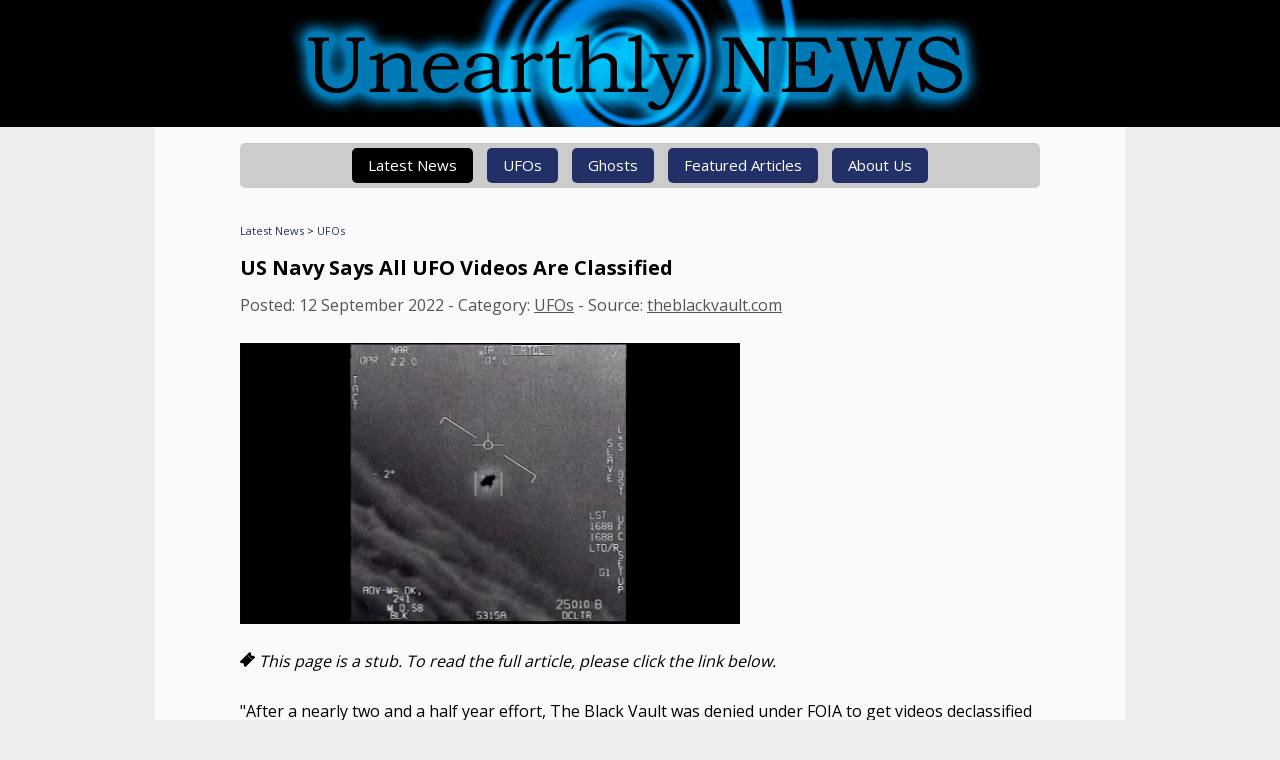

--- FILE ---
content_type: text/html; charset=utf-8
request_url: https://unearthlynews.com/news-stub.aspx?headline=us-navy-says-all-ufo-videos-are-classified&id=6856
body_size: 9143
content:


<!DOCTYPE HTML PUBLIC "-//W3C//DTD HTML 4.01 Transitional//EN" "http://www.w3.org/TR/html4/loose.dtd">
<HTML lang="en">
<HEAD>
<div id="GA4">
	
<!-- Google tag (gtag.js) -->
<script async src="https://www.googletagmanager.com/gtag/js?id=G-9P579R7ENN"></script>
<script>
  window.dataLayer = window.dataLayer || [];
  function gtag(){dataLayer.push(arguments);}
  gtag('js', new Date());

  gtag('config', 'G-9P579R7ENN');
</script>

</div>
<TITLE>Unearthly News - US Navy Says All UFO Videos Are Classified</TITLE>
<META http-equiv="X-UA-Compatible" content="IE=edge">
<META charset="UTF-8">
<META name="viewport" content="width=device-width, initial-scale=1">
<META name="description" content="After a nearly two and a half year effort, The Black Vault was denied under FOIA to get videos declassified depicting Unidentified Aerial Phenomena (UAP) citing a harm to national security, if released.">
<link rel="canonical" href="https://unearthlynews.com/news-stub.aspx?headline=us-navy-says-all-ufo-videos-are-classified&id=6856">

<meta property="og:title" content="US Navy Says All UFO Videos Are Classified">
<meta property="og:type" content="article">
<meta property="og:url" content="https://unearthlynews.com/news-stub.aspx?headline=us-navy-says-all-ufo-videos-are-classified&id=6856">
<meta property="og:image" content="http://unearthlynews.com/images/thumbnails/dt7ofhjjki.jpg">
<meta property="og:description" content="After a nearly two and a half year effort, The Black Vault was denied under FOIA to get videos declassified depicting Unidentified Aerial Phenomena (UAP) citing a harm to national security, if released.">
<meta property="og:site_name" content="Unearthly News">
<meta name="twitter:card" content="summary_large_image">
<meta name="twitter:site" content="@UnearthlyNews">
<meta name="twitter:creator" content="@UnearthlyNews">
<meta name="twitter:title" content="US Navy Says All UFO Videos Are Classified">
<meta name="twitter:description" content="After a nearly two and a half year effort, The Black Vault was denied under FOIA to get videos declassified depicting Unidentified Aerial Phenomena (UAP) citing a harm to national security, if released.">
<meta name="twitter:image:src" content="http://unearthlynews.com/images/thumbnails/dt7ofhjjki.jpg">

<link rel="Shortcut Icon" href="favicon.png">
<link rel="apple-touch-icon" sizes="57x57" href="/apple-touch-icon-57x57.png">
<link rel="apple-touch-icon" sizes="60x60" href="/apple-touch-icon-60x60.png">
<link rel="apple-touch-icon" sizes="72x72" href="/apple-touch-icon-72x72.png">  
<link rel="apple-touch-icon" sizes="76x76" href="/apple-touch-icon-76x76.png">
<link rel="apple-touch-icon" sizes="114x114" href="/apple-touch-icon-114x114.png">
<link rel="apple-touch-icon" sizes="120x120" href="/apple-touch-icon-120x120.png">
<link rel="apple-touch-icon" sizes="144x144" href="/apple-touch-icon-144x144.png">
<link rel="apple-touch-icon" sizes="152x152" href="/apple-touch-icon-152x152.png">
<link rel="preconnect" href="https://fonts.googleapis.com">
<link rel="preconnect" href="https://fonts.gstatic.com" crossorigin>
<!--link href="https://fonts.googleapis.com/css?family=Roboto+Slab:400,700" rel="stylesheet" type="text/css"-->
<link href="https://fonts.googleapis.com/css?family=Open+Sans:400,700" rel="stylesheet" type="text/css">
<link href="https://fonts.googleapis.com/css2?family=EB+Garamond:ital,wght@0,400..800;1,400..800&display=swap" rel="stylesheet">
<link rel="stylesheet" href="includes/main.css?v=14" type="text/css">
<script src="includes/jquery-1.11.0.min.js"></script>
</HEAD>
<BODY>

<div class="bodyleft">
<div class="header"><a href="/"><img src="images/logo-graphical.jpg" alt="Unearthly News" border="0" /></a></div>

<div class="contentarea">
<div class="menucontainer">
<a href="javascript:void(0);" onclick="$('.menubar').toggle();" class="mobilemenu">MENU ≡</a>
<div class="menubar">
<a href="/" class="menuactive">Latest News</a>
<!--a href="/rolling.aspx" >Pentagon UFO Report</a-->
<a href="/?category=16" >UFOs</a>
<a href="/?category=4" >Ghosts</a>
<a href="articles.aspx" >Featured Articles</a>
<a href="about.aspx" >About Us</a>
</div>
</div>

<div itemscope itemtype="http://schema.org/Article">

<span class="crumbtrail"><a href="/">Latest News</a> &gt; <a href="/?category=16" rel="nofollow">UFOs</a></span>

<br />

<div class="articlecontent">
<h1 itemprop="name">US Navy Says All UFO Videos Are Classified</h1>

<span class="storynotes">Posted: <span itemprop="datePublished" content="2022-09-12">12 September 2022</span> - Category: <a href="/?category=16" rel="nofollow">UFOs</a> - Source: <a href='https://www.theblackvault.com/'_blank'>theblackvault.com</a></span><br /><br />



<div class="articleimage" style="max-width:500px;">
<img itemprop="image" src="/images/thumbnails/dt7ofhjjki.jpg" alt="US Navy Says All UFO Videos Are Classified">
</div><br />
    
<img src="/images/stub.png" /> <i>This page is a stub. To read the full article, please click the link below.</i><br /><br />

<div itemprop="articleSection">
"After a nearly two and a half year effort, The Black Vault was denied under FOIA to get videos declassified depicting Unidentified Aerial Phenomena (UAP) citing a harm to national security, if released..."
<br /><br />
    
<a href="https://www.theblackvault.com/documentarchive/u-s-navy-says-all-uap-ufo-videos-are-classified-and-exempt-from-release/" class="button" onClick="ga('send', 'event', 'Stub Read More', 'Click', 'US Navy Says All UFO Videos Are Classified');">READ MORE AT theblackvault.com</a><br /><br /><br />



<h2>Related Articles...</h2>
<div class="recommendations">
    <a href="/news-stub.aspx?headline=exotic-vehicle-of-unknown-origin-stored-at-naval-air-station&id=8293" class="rec" onClick="gtag('event','recommendation_click', {'recommendation':'\'Exotic Vehicle of Unknown Origin\' Stored at Naval Air Station?'});"><div class="recimage"><img src="/actions/thumbgen.aspx?imgname=sr6iodtyirxfi.jpg&size=216" /></div><div class="rectext">'Exotic Vehicle of Unknown Origin' Stored at Naval Air Station?</div></a><a href="/news-stub.aspx?headline=triangular-ufo-photographed-in-western-australia&id=8292" class="rec" onClick="gtag('event','recommendation_click', {'recommendation':'Triangular \'UFO\' Photographed in Western Australia'});"><div class="recimage"><img src="/actions/thumbgen.aspx?imgname=xrirxjxfgjgjxf.jpg&size=216" /></div><div class="rectext">Triangular 'UFO' Photographed in Western Australia</div></a><a href="/news-stub.aspx?headline=bank-of-england-warned-to-prepare-for-ufo-disclosure&id=8289" class="rec" onClick="gtag('event','recommendation_click', {'recommendation':'Bank of England Warned to Prepare for UFO Disclosure'});"><div class="recimage"><img src="/actions/thumbgen.aspx?imgname=ser6irxtjxjt.jpg&size=216" /></div><div class="rectext">Bank of England Warned to Prepare for UFO Disclosure</div></a><a href="/news-stub.aspx?headline=vermont-lawmaker-proposes-establishing-a-ufo-panel-&id=8286" class="rec" onClick="gtag('event','recommendation_click', {'recommendation':'Vermont Lawmaker Proposes Establishing a UFO Panel '});"><div class="recimage"><img src="/actions/thumbgen.aspx?imgname=d7odtyukk.jpg&size=216" /></div><div class="rectext">Vermont Lawmaker Proposes Establishing a UFO Panel </div></a><a href="/news-stub.aspx?headline=brazil-ufo--being-encounters-described-at-live-news-conference&id=8285" class="rec" onClick="gtag('event','recommendation_click', {'recommendation':'Brazil UFO & Being Encounters Described at Live News Conference'});"><div class="recimage"><img src="/actions/thumbgen.aspx?imgname=d65idtykdtkx.jpg&size=216" /></div><div class="rectext">Brazil UFO & Being Encounters Described at Live News Conference</div></a><a href="/news-stub.aspx?headline=flying-saucer-spotted-in-brazil&id=8280" class="rec" onClick="gtag('event','recommendation_click', {'recommendation':'Flying Saucer Spotted in Brazil?'});"><div class="recimage"><img src="/actions/thumbgen.aspx?imgname=xsr6odrordodxo.jpg&size=216" /></div><div class="rectext">Flying Saucer Spotted in Brazil?</div></a>
</div>
    
<script type="text/javascript">
$(window).load(function() {
  var maxrecheight = 0;
  $(".rec").each(function() {
    if ($(this).height() > maxrecheight) {
      maxrecheight = $(this).height();
    }
  });
  $(".rec").each(function() {
    $(this).height(maxrecheight);
  });
});
</script>

</div>
</div>

<br /><br />

</div>

<strong>&copy; Unearthly Media 2026</strong> - Follow us on social media: <a href="https://twitter.com/unearthlynews" target="_blank">Twitter</a> | <a href="https://www.facebook.com/unearthlynews" target="_blank">Facebook</a> | <a href="rss-articles.asp" target="_blank">RSS Feed</a><br /><br />
This website makes use of third-party cookies. For more information, or to opt-out, <a href="privacy-and-cookies.aspx">click here</a>.

</div>
</div>

<script src="includes/main.js"></script>

<!--6b5f39e1a7a5c9558351faf25da33534b736006e3a0db47294a9c5b8dabf064b-->
<!--baf9484ff41a7fb09a087bc2f6894aa8446a72e2c5a94394c669cae0a8b16dbd-->
</BODY>
</HTML>